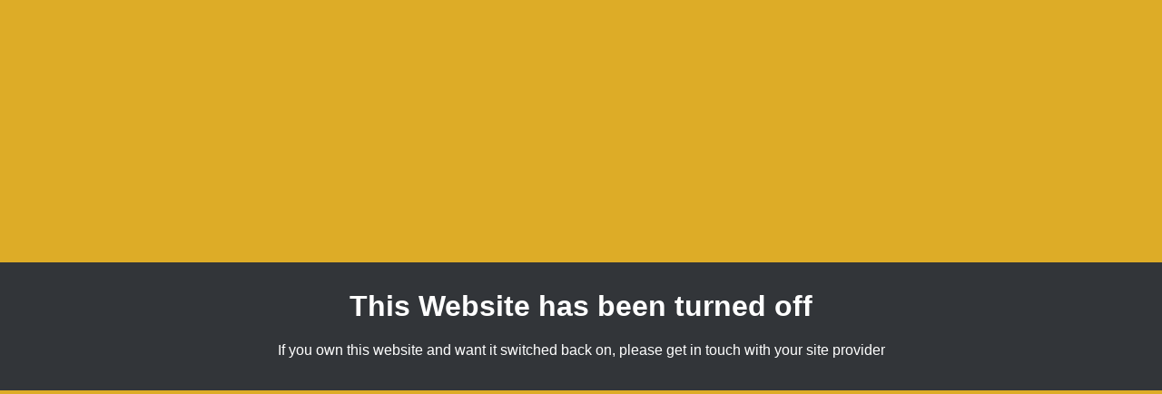

--- FILE ---
content_type: text/html; charset=UTF-8
request_url: https://www.oceanbaths.co.uk/bathroom-tiles/lancashire/salwick
body_size: 676
content:
<!doctype html>
<html class="no-js">
<head>
<title>Maintenance</title>
<meta charset="utf-8">
<link href="https://mwp-orion-cdn-prod.s3.us-west-2.amazonaws.com/fonts/open-sans-min.css" rel="stylesheet" type="text/css">
<style>
html, body {
margin: 0;
background-color: #ddac27;
height: 100%;
font-family: "Open Sans", arial, sans-serif;
}
.main-image {}
.main-image img {
margin: 30px auto;
display: block;
max-width: 600px;
width: 100%;
}
.content-wrapper {
background-color: #323539;
color: #fff;
overflow: hidden;
padding: 30px;
}
.content-wrapper p {
text-align: center;
margin-bottom: 5px;
margin-top: 0;
}
.content-wrapper h1 {
text-align: center;
margin-top: 0;
}
.main-container{
display: table;
width: 100%;
height: 100%;
}
.main-content {
display: table-cell;
vertical-align:middle;
}
</style>
</head>
<body>
<div class="main-container">
<div class="main-content">
<div class="main-image">
</div>
<div class="content-wrapper">
<h1>This Website has been turned off</h1>
<p>If you own this website and want it switched back on, please get in touch with your site provider</p>
</div>
</div>
</div>
<script defer src="https://static.cloudflareinsights.com/beacon.min.js/vcd15cbe7772f49c399c6a5babf22c1241717689176015" integrity="sha512-ZpsOmlRQV6y907TI0dKBHq9Md29nnaEIPlkf84rnaERnq6zvWvPUqr2ft8M1aS28oN72PdrCzSjY4U6VaAw1EQ==" data-cf-beacon='{"version":"2024.11.0","token":"3b2925cfb83b4ced813c8ab7c00f4c66","r":1,"server_timing":{"name":{"cfCacheStatus":true,"cfEdge":true,"cfExtPri":true,"cfL4":true,"cfOrigin":true,"cfSpeedBrain":true},"location_startswith":null}}' crossorigin="anonymous"></script>
</body>
</html><!-- WP Fastest Cache file was created in 0.446 seconds, on 12th May 2025 @ 12:35 am --><!-- via php -->